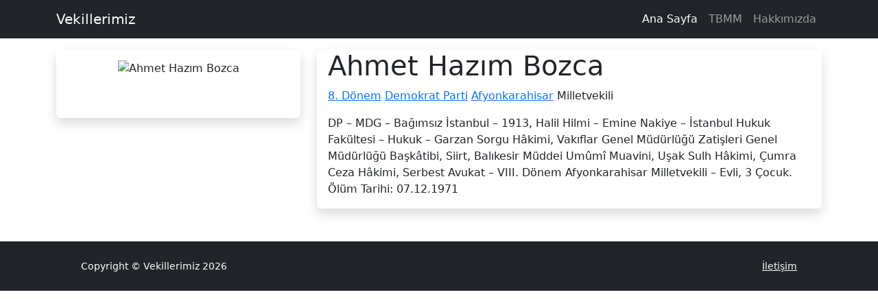

--- FILE ---
content_type: text/html; charset=utf-8
request_url: https://vekillerimiz.com/vekil/hazim-bozca-ahmet-hazim-bozca-2853/
body_size: 5382
content:

<!DOCTYPE html>
<html lang="tr">
<head>
    <meta charset="utf-8" />
    <meta name="viewport" content="width=device-width, initial-scale=1, shrink-to-fit=no" />
    <title>Ahmet Hazım Bozca</title>
    <link href="/lib/limonte-sweetalert2/sweetalert2.min.css" type="text/css" />
    <link href="/lib/bootstrap-icons/font/bootstrap-icons.min.css" rel="stylesheet" />
    <link href="/css/Vekillerimiz.min.css?v=rDXllqu1YvSMAaIG_yffssMXmQ8HCEM8ASEadwKEWVY" rel="stylesheet" />
    <link rel="apple-touch-icon" sizes="180x180" href="/favicon/apple-touch-icon.png">
<link rel="icon" type="image/png" sizes="32x32" href="/favicon/favicon-32x32.png">
<link rel="icon" type="image/png" sizes="16x16" href="/favicon/favicon-16x16.png">
<link rel="manifest" href="/manifest.json">
<link rel="mask-icon" href="/favicon/safari-pinned-tab.svg" color="#5bbad5">
<link rel="shortcut icon" href="/favicon/favicon.ico">
<meta name="apple-mobile-web-app-title" content="Vekillerimiz">
<meta name="application-name" content="Vekillerimiz">
<meta name="msapplication-TileColor" content="#2d89ef">
<meta name="msapplication-config" content="/favicon/browserconfig.xml">
<meta name="theme-color" content="#ffffff">
    
    <link href="/lib/fancybox/jquery.fancybox.min.css" rel="stylesheet" />
    <link href="/lib/OwlCarousel2/assets/owl.carousel.min.css" rel="stylesheet" />



    <script async src="https://www.googletagmanager.com/gtag/js?id=G-194PEDNK4G"></script>
    <script>
        window.dataLayer = window.dataLayer || [];
        function gtag() { dataLayer.push(arguments); }
        gtag('js', new Date());
        gtag('config', 'G-194PEDNK4G');
    </script>
</head>
<body class="d-flex flex-column h-100">
    <main class="flex-shrink-0">
        <nav class="navbar navbar-expand-lg navbar-dark bg-dark" id="mainNav">
            <div class="container">
                <a class="navbar-brand" href="/">Vekillerimiz</a>
                <button class="navbar-toggler" type="button" data-bs-toggle="collapse" data-bs-target="#navbarSupportedContent" aria-controls="navbarSupportedContent" aria-expanded="false" aria-label="Toggle navigation">
                    Menu
                    <span class="navbar-toggler-icon"></span>
                </button>
                <div class="collapse navbar-collapse" id="navbarSupportedContent">
                    <ul class="navbar-nav ms-auto mb-2 mb-lg-0">
                        <li class="nav-item"><a class="nav-link" href="/">Ana Sayfa</a></li>
                        <li class="nav-item"><a class="nav-link" href="/Home/Tbmm">TBMM</a></li>
                        <li class="nav-item"><a class="nav-link" href="/Home/Hakkimizda">Hakkımızda</a></li>
                    </ul>
                </div>
            </div>
        </nav>

        

<section>
    <div class="container">
        <div class="row justify-content-center mt-3">
            <div class="col-md-4">
                <div class="card border-0 shadow">
                    <img src="https://vekillerimiz.com/depo/vekil/2864.jpg" alt="Ahmet Hazım Bozca" class="mx-auto m-3">
                    <br />

                    <ul class="ProfilSosyal">
                    </ul>

                </div>
            </div>
            <div class="col-md-8">
                <div class="card border-0 shadow pb-3 px-3 mt-4 mt-md-0">
                    <div class="bio">
                        <h1>Ahmet Hazım Bozca</h1>
                            <p>
                                <a href="/tbmm-8-donem-vekilleri/" title="TBMM 8 Dönem Vekilleri">8. Dönem</a>
                                <a href="/demokrat-parti-milletvekilleri/" title="Demokrat Parti Vekilleri">Demokrat Parti</a>
                                <a href="/afyonkarahisar-vekilleri/" title="TBMM Afyonkarahisar Vekilleri">Afyonkarahisar</a>
                                Milletvekili
                            </p>

                        DP – MDG – Bağımsız
İstanbul – 1913, Halil Hilmi – Emine Nakiye – İstanbul Hukuk
Fakültesi – Hukuk – Garzan Sorgu Hâkimi, Vakıflar Genel Müdürlüğü
Zatişleri Genel Müdürlüğü Başkâtibi, Siirt, Balıkesir Müddei Umûmî
Muavini, Uşak Sulh Hâkimi, Çumra Ceza Hâkimi, Serbest Avukat –
VIII. Dönem Afyonkarahisar Milletvekili – Evli, 3 Çocuk.
Ölüm Tarihi: 07.12.1971
                    </div>
                </div>



            </div>
        </div>
    </div>
</section>



    </main>

    <footer class="footer text-center mt-auto d-none">
        <div class="container">
            <div class="row">
                <div class="col-md-3 mx-auto text-center">
                    <h4 class="text-uppercase mb-4">Uygulamayı Kur</h4>
                    <p class="lead mb-0">
                        <a id="UygulamaKur" class="btn btn-primary" role="button">Uygulamayı Kur</a>
                    </p>
                </div>
            </div>
        </div>
    </footer>

    <footer class="bg-dark py-4 mt-5">
        <div class="container px-5">
            <div class="row align-items-center justify-content-between flex-column flex-sm-row">
                <div class="col-auto"><div class="small m-0 text-white">Copyright &copy; Vekillerimiz 2026</div></div>
                <div class="col-auto">
                    <a class="link-light small" href="/iletisim/">İletişim</a>
                </div>
            </div>
        </div>
    </footer>

    <script type="text/javascript">
        const DilDegerleri ={"Hata olu\u015Ftu":"Error Occured","format bozuk":"Format is corrupted","\u015Eifre De\u011Fi\u015Ftir":"Change Password","Profil Ad\u0131 Yaz\u0131n":"Profile Name is missing","Eposta":"Email","Hakk\u0131nda":"About","Top List":"Top List","Destek olabilmek i\u00E7in \u00FCye giri\u015Fi yapman gerekiyor.":"You need to log in for support.","MetaDescription":"100 most popular youtube videos. Support your favorite video with Vekillerimiz coin.","C\u00FCzdan":"Wallet","Waves C\u00FCzdan Adresi":"Waves Wallet Address","AnaSayfaya D\u00F6n":"Return to Homepage","Bakiye":"Balance","\u015Eifre en az 6 en fazla 8 karakter olmal\u0131.":"The password must be at least 6, at most 8 characters.","G\u00F6nder":"Submit","gerekli":"Necessary","\u00DClkeler":"Countries","Oturumu Kapat":"Log Out","En az 1 en fazla 10.000 Vekillerimiz yat\u0131rabilirsiniz.":"You can deposit at least 1 at most 10,000 Vekillerimiz","Destekledi\u011Fim Videolar":"Videos I support","Profilim":"My Profile","Kaydet":"Save","\u015Eifre de\u011Fi\u015Ftirme ba\u011Flant\u0131n\u0131z g\u00F6nderildi":"Your password change link has been sent","\u015Eifreler Ayn\u0131 De\u011Fil":"Passwords do not match","\u015Eifreni de\u011Fi\u015Ftirmek i\u00E7in \u003Ca href=\u0022link\u0022\u003Eburaya\u003C/a\u003E t\u0131kla.":"Click \u003Ca href=\u0022link\u0022\u003Ehere\u003C/a\u003E to change your password.","Profil":"Profile","Destekleyenler":"Supporters","Beni Hat\u0131rla":"Remember me","\u015Eifreniz ba\u015Far\u0131yla de\u011Fi\u015Ftirildi.":"Your password has been changed successfully","Hesab\u0131n\u0131z aktifle\u015Ftirildi.":"Your account has been activated.","Vekillerimiz Aktivasyon":"Vekillerimiz Activation","Ko\u015Fullar":"Terms and Conditions","Detaylar":"Details","Destekle":"Support","\u015Eifremi Unuttum":"I forgot my password","Eposta Ge\u00E7ersiz":"Email is Invalid","Destek Tutar\u0131":"Amount of support","Dashboard":"Dashboard","Kullan\u0131c\u0131 Ad\u0131":"Username","Dil Se\u00E7":"Select language","Profilimi G\u00F6r\u00FCnt\u00FCle":"View My Profile","\u015Eifre":"Password","tr":"en","Hesab\u0131m\u0131 Sil":"Delete My Account","Bu Eposta Sistemimizde Kay\u0131tl\u0131":"This e-mail registered in our system.","Yeni Hesap A\u00E7":"Create New Account","Eposta Adresi":"Email Address","tr.js":"en.js","Ekledi\u011Fim Videolar":"Videos I\u0027ve added","Ad\u0131":"Name","Adres":"Address","Giri\u015F":"Log in","Durum":"Status","G\u00FC\u00E7l\u00FC":"Strong","Tutar Eksik":"Amount is missing","\u015Eifre Yenile":"Refresh password","Kapat":"Close","Video":"Video","Tutar":"Amount","Tarih":"Date","Zay\u0131f":"Weak","\u015Eifre Tekrar":"Re-type password","\u0130\u015Flem Ba\u015Far\u0131l\u0131":"Transaction Successful","Eposta Yaz\u0131n":"Type Email","Eposta Eksik":"Email missing","Videolar":"Videos","Kopyala":"Copy","Ad\u0131n\u0131z\u0131 Yaz\u0131n":"Write Your Name","Hesab\u0131n\u0131 aktifle\u015Ftirmek i\u00E7in a\u015Fa\u011F\u0131daki linke t\u0131kla.":"Click on the link below to activate your account.","Profil Foto\u011Fraf\u0131":"Profile Photo","En De\u011Ferli Videolar":"Most Valuable Videos","Haz\u0131rlan\u0131yor":"Coming Soon","Tebrikler":"Congratulations","\u0130\u015Flem Ge\u00E7mi\u015Fi":"Transaction History","Video eklemek i\u00E7in \u00FCye giri\u015Fi yapman gerekiyor.":"You have to login to add video.","\u015Eifre Ge\u00E7ersiz":"Password is invalid","Hakkinda2":"When you sign up for Vekillerimiz.com, you earn 1 free Vekillerimiz coin, and you earn 7 Vekillerimiz coin for each member you invite. You can use these coins to support videos, or you can sell them at any price on the Waves Platform. You can reach Waves Dex by clicking the logo below to create Waves wallet.","Hakkinda1":"This site lists the 100 most supported YouTube videos, anyone can add and support videos. You must have a Vekillerimiz coin to support videos. Vekillerimiz is a coin created over Waves Platform, you can buy and sell Vekillerimiz as you like through Waves Platform. Only 7 million pieces were produced, As the videos are supported, the number of Vekillerimiz decreases and the value of Vekillerimiz coin increases.","Robot olmad\u0131\u011F\u0131n\u0131 \u0131spatlaman laz\u0131m.":"You have to prove you are not a robot.","\u00DClkelere G\u00F6re TOP 100":"Top 100 by Countries","Profil Adresi":"Profile Address","Ge\u00E7ersiz dosya format\u0131.":"Invalif file format","Panele Git":"Go to the Dashboard","Vekillerimiz\u0027yu Takip Et":"Follow Vekillerimiz","S\u00F6zle\u015Fmeyi kabul etmelisiniz.":"You must accept the agreement.","Profil Adresi Yaz\u0131n":"Profile Address is missing","Yetersiz Bakiye":"Insufficient Balance","Kay\u0131t Ba\u015Far\u0131l\u0131, \u00DCye Giri\u015Fi Yapabilirsiniz.":"Registration is Succcesful. You can log in.","Referanslar\u0131m":"My Referrals","Oturum A\u00E7":"Log In","Ayarlar":"Settings","Video eklemek i\u00E7in t\u0131klay\u0131n.":"Click here to add video.","Aktivasyon Linki":"Activation Link","Merhaba":"Hello","Adres Eksik":"Address is missing","En az 10 en fazla 100 Vekillerimiz \u00E7ekebilirsiniz.":"You can withdraw at least 10 at most 100  Vekillerimiz","Kullan\u0131c\u0131 ad\u0131 veya \u015Fifre hatal\u0131.":"Username or password is wrong","Vekillerimiz \u015Eifre Yenileme":"Vekillerimiz password renewal","Profil Ad\u0131":"Profile Name","Vekillerimiz \u00C7ek":"Withdraw Vekillerimiz","Referans Ba\u011Flant\u0131m":"My Referral Link","Vekillerimiz Yat\u0131r":"Deposit Vekillerimiz","Video Ekle":"Add Video","Merhaba {0}":"Hello {0}","\u0130sim":"Name","test":"life is life","Men\u00FC":"Menu","Orta":"Medium","HATA":"Error","Hesap Hareketleri":"Account activities","\u003Ca href=\u0022/kosullar/\u0022 target=\u0022_blank\u0022\u003EKo\u015Fullar\u0131\u003C/a\u003E kabul ediyorum.":"I accept the \u003Ca href=\u0022/kosullar/\u0022 target=\u0022_blank\u0022\u003Econditions\u003C/a\u003E.","isokodu":"tr"}
    </script>
    <script src="/lib/jquery/jquery.min.js"></script>
    <script src="/lib/twitter-bootstrap/js/bootstrap.min.js"></script>
    <script src="/lib/jquery-easing/jquery.easing.min.js"></script>
    <script src="/lib/jquery-validate/jquery.validate.min.js"></script>
    <script src="/lib/jquery-validation-unobtrusive/jquery.validate.unobtrusive.min.js"></script>
    <script src="/lib/limonte-sweetalert2/sweetalert2.all.min.js"></script>
    <script src="/js/Vekillerimiz.min.js?v=dM-hWTIOXGII9N2pWbsEph-tFiX6kN5VcfN7rkhF1zc"></script>
    <script>'serviceWorker' in navigator && navigator.serviceWorker.register('/serviceworker.js', { scope: '/' })</script>

    

    <script src="/lib/OwlCarousel2/owl.carousel.min.js"></script>
    <script src="/lib/fancybox/jquery.fancybox.min.js"></script>


    <script type="text/javascript">
        $('.owl-carousel').owlCarousel({
            loop: false,
            margin: 10,
            nav: true,
            responsive: {
                0: {
                    items: 2
                },
                600: {
                    items: 3
                },
                1000: {
                    items: 5
                }
            }
        })
    </script>


</body>
</html>


--- FILE ---
content_type: text/javascript
request_url: https://vekillerimiz.com/js/Vekillerimiz.min.js?v=dM-hWTIOXGII9N2pWbsEph-tFiX6kN5VcfN7rkhF1zc
body_size: 864
content:
"use strict";function rescaleCaptcha(){var t=$(".g-recaptcha").parent().width(),n;n=t<302?t/302:1;$(".g-recaptcha").css("transform","scale("+n+")");$(".g-recaptcha").css("-webkit-transform","scale("+n+")");$(".g-recaptcha").css("transform-origin","0 0");$(".g-recaptcha").css("-webkit-transform-origin","0 0")}function postJSON(n,t,i){return jQuery.ajax({headers:{Accept:"application/json","Content-Type":"application/json"},type:"POST",url:n,data:JSON.stringify(t),dataType:"json",success:i})}function Dil(n){return DilDegerleri.hasOwnProperty(n)?DilDegerleri[n]:key}function uyelik_uyarisi_goster(n,t){swal.fire({icon:"info",html:n+'<br/><br/> <a href="/kayit/?returnurl='+t+'" class="btn btn-success" style="margin: 10px auto;">'+Dil("Kayıt Ol")+'<\/a> <a href="/giris/?returnurl='+t+'" class="btn btn-success" style="margin: 10px auto;">'+Dil("Giriş Yap")+"<\/a><\/div>",showConfirmButton:!1})}function init(){for(var t=document.getElementsByTagName("img"),n=0;n<t.length;n++)t[n].getAttribute("data-src")&&t[n].setAttribute("src",t[n].getAttribute("data-src"))}var defaultRangeValidator,deferredPrompt,addBtn;$(function(){$(".nav-link").filter(function(){return location.href.includes(this.href)}).addClass("active")});defaultRangeValidator=$.validator.methods.range;$.validator.methods.range=function(n,t,i){return t.type==="checkbox"?t.checked:defaultRangeValidator.call(this,n,t,i)};window.onload=init;deferredPrompt=undefined;addBtn=document.querySelector("#UygulamaKur");window.addEventListener("beforeinstallprompt",function(n){deferredPrompt=n;addBtn.addEventListener("click",function(){deferredPrompt.prompt();deferredPrompt.userChoice.then(function(n){n.outcome==="accepted"?console.log("kurdu"):console.log("kurmadı");deferredPrompt=null})})});